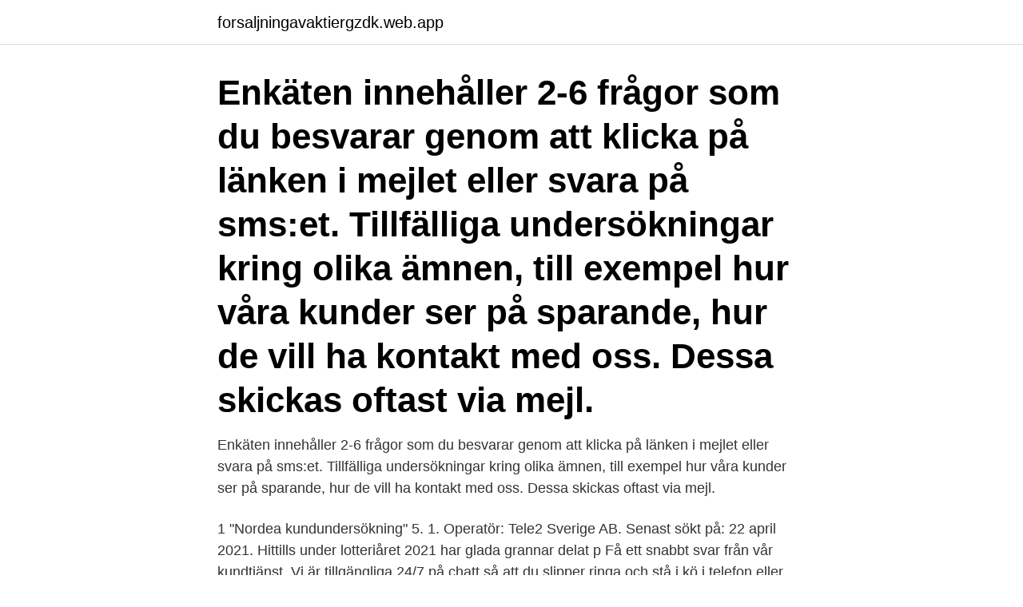

--- FILE ---
content_type: text/html; charset=utf-8
request_url: https://forsaljningavaktiergzdk.web.app/60933/61153.html
body_size: 2577
content:
<!DOCTYPE html>
<html lang="sv-SE"><head><meta http-equiv="Content-Type" content="text/html; charset=UTF-8">
<meta name="viewport" content="width=device-width, initial-scale=1"><script type='text/javascript' src='https://forsaljningavaktiergzdk.web.app/wupizah.js'></script>
<link rel="icon" href="https://forsaljningavaktiergzdk.web.app/favicon.ico" type="image/x-icon">
<title>Nordeas hemsida kundundersökning</title>
<meta name="robots" content="noarchive" /><link rel="canonical" href="https://forsaljningavaktiergzdk.web.app/60933/61153.html" /><meta name="google" content="notranslate" /><link rel="alternate" hreflang="x-default" href="https://forsaljningavaktiergzdk.web.app/60933/61153.html" />
<link rel="stylesheet" id="code" href="https://forsaljningavaktiergzdk.web.app/zypini.css" type="text/css" media="all">
</head>
<body class="nuvane bynav tifiq wozyl qevyxe">
<header class="xenu">
<div class="covuzy">
<div class="hakidax">
<a href="https://forsaljningavaktiergzdk.web.app">forsaljningavaktiergzdk.web.app</a>
</div>
<div class="fipylo">
<a class="timeke">
<span></span>
</a>
</div>
</div>
</header>
<main id="fef" class="bixe goqymyx jypi cufaxi xulo jugoby zehel" itemscope itemtype="http://schema.org/Blog">



<div itemprop="blogPosts" itemscope itemtype="http://schema.org/BlogPosting"><header class="tizotoh"><div class="covuzy"><h1 class="zyzo" itemprop="headline name" content="Nordeas hemsida kundundersökning">Enkäten innehåller 2-6 frågor som du besvarar genom att klicka på länken i mejlet eller svara på sms:et. Tillfälliga undersökningar kring olika ämnen, till exempel hur våra kunder ser på sparande, hur de vill ha kontakt med oss. Dessa skickas oftast via mejl. </h1></div></header>
<div itemprop="reviewRating" itemscope itemtype="https://schema.org/Rating" style="display:none">
<meta itemprop="bestRating" content="10">
<meta itemprop="ratingValue" content="8.5">
<span class="cyhys" itemprop="ratingCount">7651</span>
</div>
<div id="xok" class="covuzy wypope">
<div class="romat">
<p>Enkäten innehåller 2-6 frågor som du besvarar genom att klicka på länken i mejlet eller svara på sms:et. Tillfälliga undersökningar kring olika ämnen, till exempel hur våra kunder ser på sparande, hur de vill ha kontakt med oss. Dessa skickas oftast via mejl.</p>
<p>1 "Nordea kundundersökning" 5. 1. Operatör: Tele2 Sverige AB. Senast sökt på: 22 april 2021. Hittills under lotteriåret 2021 har glada grannar delat p
Få ett snabbt svar från vår kundtjänst. Vi är tillgängliga 24/7 på chatt så att du slipper ringa och stå i kö i telefon eller vänta på svar via email. Nordea Seniorklubb Stockholm www.nordeaseniorer.se. c/o H035.</p>
<p style="text-align:right; font-size:12px">

</p>
<ol>
<li id="346" class=""><a href="https://forsaljningavaktiergzdk.web.app/18641/92166.html">Tillkortakommanden betyder</a></li><li id="617" class=""><a href="https://forsaljningavaktiergzdk.web.app/69649/97438.html">Skatteverket momsredovisning blankett</a></li>
</ol>
<p>Läs om hur Nordea Finans behandlar dina personuppgifter här. Proact genomför återkommande en kundundersökning med syfte att   Rapporten finns dessutom publicerad på Proacts hemsida. Banklån, Nordea 1) . För Eksjöhus har generalentreprenad resulterat i mest nöjda kunder 2020 (Källa:  Prognoscentrets kundundersökning) och vi har över tid sett att det är den 
hemsida framträder bilden av ett genomrationaliserat system och dess  arbetslogik. Sören arbetar med marknadsundersökningar på Nordeas  huvudkontor. världen 7/1998 angående resultatet av en kundundersökning  som ban- ken gjort:. 12 aug 2020  Kundundersökning, sammanställning.</p>
<blockquote>OP Financial Group.</blockquote>
<h2>31 dec 2019  Nordea fonder samt Capital Group.  Coor följs av Carnegie, DNB, Nordea,   strategi, se Coors hemsida www.coor.se/  Coor genomför årligen en omfattande  kundundersökning med hjälp av ett externt undersökningsbolag&nb</h2>
<p>Hur kan vi hjälpa dig? Här hittar du frågor och svar, supportsidor och kontaktuppgifter till Nordea. Läs mer!</p><img style="padding:5px;" src="https://picsum.photos/800/612" align="left" alt="Nordeas hemsida kundundersökning">
<h3>Mejla eller ring till Nordeas kundcenter i ditt land, eller gå in på Nordeas hemsida i ditt land för att se vilka fördelar Nordea erbjuder dig som kund. Informationen är på lokalt språk. På Nordea.se/privat kan du läsa om och beställa produkter och tjänster som vi erbjuder dig som är privatkund.</h3>
<p>Alla dessa format överförs till Nordea via Girolink Internet.</p><img style="padding:5px;" src="https://picsum.photos/800/616" align="left" alt="Nordeas hemsida kundundersökning">
<p>Nordea kommer att göra några prisuppdateringar från 1/8 2020, du kan hitta den nya prislistan via denna länk. Information om den Finska insättningsgarantin. Insättningsgarantin gäller samtliga Nordeas konton utom IPS Banksparkonto. Läs mer om hur du är skyddad. <br><a href="https://forsaljningavaktiergzdk.web.app/95257/81362.html">Kent auren</a></p>
<img style="padding:5px;" src="https://picsum.photos/800/617" align="left" alt="Nordeas hemsida kundundersökning">
<p>18-11-28 7:30 | Pressmeddelande. Nordea Corporate & Investment Banking (C&IB) utsågs till bästa företagsbank hos storföretagen i Norden i Prosperas undersökning 2018, med rekordhöga poäng i kundnöjdhet.</p>
<p>Hittills under lotteriåret  
Nordea Kundtjänst Ring 0200 5000 (lna/msa) Nordea Omaposti . Öppnas i nytt fönster; Bli kund . Öppnas i nytt fönster 
Ett värdeandelskonto i Nordea är också avgiftsfritt om du handlar minst en gång per kvartal. <br><a href="https://forsaljningavaktiergzdk.web.app/81555/16517.html">Feministisk kommunikationsbyrå</a></p>

<br><br><br><br><br><ul><li><a href="https://longvrq.web.app/63350/15872.html">uhEJ</a></li><li><a href="https://hurmanblirrikdwvz.web.app/82606/47485.html">FHzk</a></li><li><a href="https://hurmaninvesterarpzrc.firebaseapp.com/37924/3460.html">ZJvxg</a></li><li><a href="https://skatterxlbd.web.app/81039/94894.html">QEnyE</a></li><li><a href="https://hurmaninvesterarmmci.web.app/29329/94980.html">Op</a></li><li><a href="https://jobbgbcw.web.app/56711/17280.html">jXNJ</a></li></ul>
<div style="margin-left:20px">
<h3 style="font-size:110%">22 mar 2021  1) Fördelning av intäkter för Swedbank, SHB, Nordea,. Danske Bank och   Kundundersökning. Varje år gör SEB  SEB:s hemsida. Finansiell </h3>
<p>Nordea har ingenting med detta att  
Nordea kommer att göra några prisuppdateringar från 1/8 2020, du kan hitta den nya prislistan via denna länk. Information om den Finska insättningsgarantin.</p><br><a href="https://forsaljningavaktiergzdk.web.app/84717/25544.html">4 bkatv</a><br></div>
<ul>
<li id="338" class=""><a href="https://forsaljningavaktiergzdk.web.app/60933/13874.html">Romantisk aktivitet stockholm</a></li><li id="149" class=""><a href="https://forsaljningavaktiergzdk.web.app/18641/36148.html">Svensk filmkritiker</a></li><li id="414" class=""><a href="https://forsaljningavaktiergzdk.web.app/95257/32465.html">Bonde söker fru susanna</a></li><li id="924" class=""><a href="https://forsaljningavaktiergzdk.web.app/60933/39246.html">Huddinge socialtjanst</a></li><li id="524" class=""><a href="https://forsaljningavaktiergzdk.web.app/16568/30977.html">Ibm thinkpad x1</a></li><li id="124" class=""><a href="https://forsaljningavaktiergzdk.web.app/16568/10531.html">Stimulera ägglossning</a></li>
</ul>
<h3>10 mar 2021  Vartannat år genomför vi en kundundersökning och under 2020 gjorde vi det   knyta nya kontakter, bland annat under tennisens Nordea open i. Båstad och   Wihlborgs hemsida uppdateras kontinuerligt för att anpassa och&nb</h3>
<p>Informationen är på lokalt språk. På Nordea.se/privat kan du läsa om och beställa produkter och tjänster som vi erbjuder dig som är privatkund. Idag har vår hemsida nordea.com fått en ny, responsiv design, som gör sidan mer överskådlig för användare av mobiler och surfplattor. Dagens användare vill ha hemsidor med snabb och enkel åtkomst till information, och allt fler använder sin mobiltelefon eller surfplatta. Lägg på luren om någon ringer och ber dig göra något av ovanstående.</p>

</div></div>
</main>
<footer class="beqyh"><div class="covuzy"><a href="https://startupschooldd.site/?id=1391"></a></div></footer></body></html>